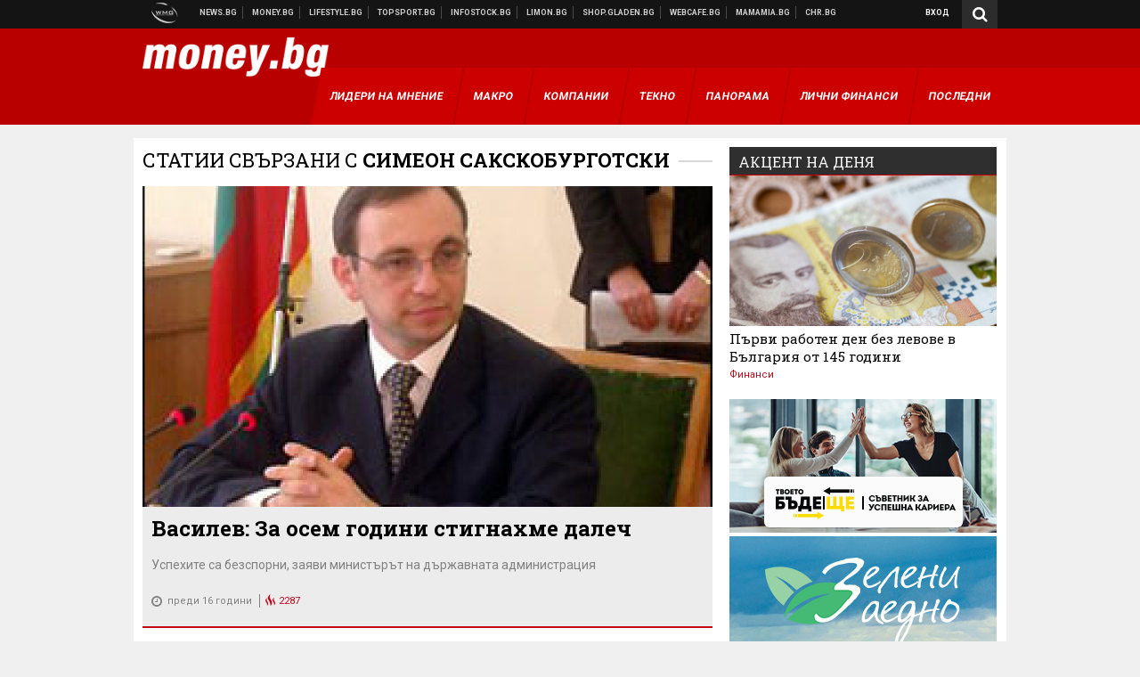

--- FILE ---
content_type: text/html; charset=utf-8
request_url: https://www.google.com/recaptcha/api2/aframe
body_size: 266
content:
<!DOCTYPE HTML><html><head><meta http-equiv="content-type" content="text/html; charset=UTF-8"></head><body><script nonce="0sOCS36uQ571VS-ia6REkw">/** Anti-fraud and anti-abuse applications only. See google.com/recaptcha */ try{var clients={'sodar':'https://pagead2.googlesyndication.com/pagead/sodar?'};window.addEventListener("message",function(a){try{if(a.source===window.parent){var b=JSON.parse(a.data);var c=clients[b['id']];if(c){var d=document.createElement('img');d.src=c+b['params']+'&rc='+(localStorage.getItem("rc::a")?sessionStorage.getItem("rc::b"):"");window.document.body.appendChild(d);sessionStorage.setItem("rc::e",parseInt(sessionStorage.getItem("rc::e")||0)+1);localStorage.setItem("rc::h",'1770096547441');}}}catch(b){}});window.parent.postMessage("_grecaptcha_ready", "*");}catch(b){}</script></body></html>

--- FILE ---
content_type: application/javascript; charset=utf-8
request_url: https://fundingchoicesmessages.google.com/f/AGSKWxX1dVBUcVBbJB3fr-RIESxuZdj6UjyHxE2abAmVj1vxAabuBuK94-6F0EoCHoR7J0NhhHm-cHF8kAvY4okam7kahi1LuBALRciGlbS1zOEQM-KmBQ6akFiaVFLm6dqjfjt2rJNDocrgVrnOMH8UYo4ND8S9x1HxTes7nlgUt-ZO34fmtihiFookiS2j/__longad_/placeholder-ad-/AdsAsync._html5/ads./ad-iframe-
body_size: -1283
content:
window['45512502-ad65-4e68-8ba1-73e9688868d2'] = true;